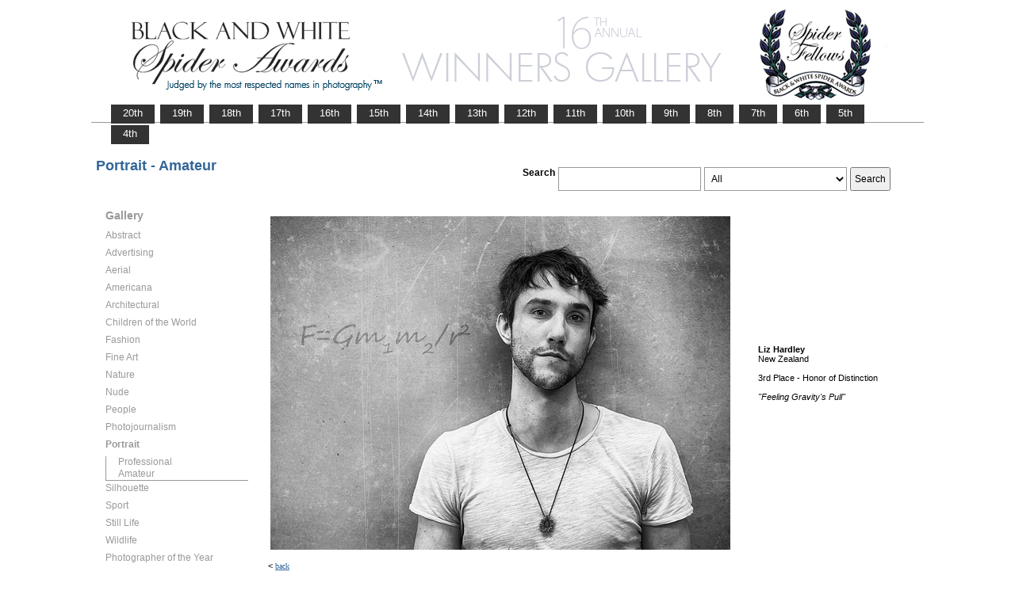

--- FILE ---
content_type: text/html; charset=UTF-8
request_url: https://www.thespiderawards.com/gallery/16th/gallery.php?fid=241015&cid=500&x=Amateur&g=n
body_size: 2357
content:
<html>
<head>
<title>15th Winners Gallery | Spider Awards</title>
<meta http-equiv="Content-Type" content="text/html; charset=iso-8859-1">
<link href="../gallery.css" rel="stylesheet" type="text/css">
<script type="text/javascript">
<!--
window.onload=show; 
function show(id,dtid) {
var d = document.getElementById(id);
var dt = document.getElementById(dtid);
for (var i = 1; i<=400; i++) {
if (document.getElementById('smenu'+i)) {document.getElementById('smenu'+i).style.display='none';}
if (document.getElementById('dt'+i)) {document.getElementById('dt'+i).style.fontWeight='normal';}		
}
if (d) {
d.style.display='block';
dt.style.fontWeight='bold';
}
}
function copywritealert(msg) { //v1.0
alert(msg);
history.go(-1);
}
//-->
</script>
<script src='http://ajax.googleapis.com/ajax/libs/jquery/1.3.2/jquery.min.js' type='text/javascript'/></script>
<script src='js/jquery.scrollfollow.js' type='text/javascript'/></script>
<script src='js/jquery-ui-1.7.2.custom.min.js' type='text/javascript'/></script>
<script type='text/javascript'>
/*
$( document ).ready( function ()
	{
		$( '#floatmenu' ).scrollFollow();
	}
);*/ 
</script>
</head>
<body>
<div class="container" >
<a href="index.php"><img border="0" src="gallery-header16.png" ></a>
<ul id="tablist">
                <li><a href="/gallery/20th/">&nbsp;&nbsp;&nbsp;20th&nbsp;&nbsp;&nbsp;</a></li>
                <li><a href="/gallery/19th/">&nbsp;&nbsp;&nbsp;19th&nbsp;&nbsp;&nbsp;</a></li>
                <li><a href="/gallery/18th/">&nbsp;&nbsp;&nbsp;18th&nbsp;&nbsp;&nbsp;</a></li>
				<li><a href="/gallery/17th/">&nbsp;&nbsp;&nbsp;17th&nbsp;&nbsp;&nbsp;</a></li>
				<li><a href="/gallery/16th/">&nbsp;&nbsp;&nbsp;16th&nbsp;&nbsp;&nbsp;</a></li>
				<li><a href="/gallery/15th/">&nbsp;&nbsp;&nbsp;15th&nbsp;&nbsp;&nbsp;</a></li>
				<li><a href="/gallery/14th/">&nbsp;&nbsp;&nbsp;14th&nbsp;&nbsp;&nbsp;</a></li>
				<li><a href="/gallery/13th/">&nbsp;&nbsp;&nbsp;13th&nbsp;&nbsp;&nbsp;</a></li>
				<li><a href="/gallery/12th/">&nbsp;&nbsp;&nbsp;12th&nbsp;&nbsp;&nbsp;</a></li>
				<li><a href="/gallery/11th/">&nbsp;&nbsp;&nbsp;11th&nbsp;&nbsp;&nbsp;</a></li>
				<li><a href="/gallery/10th/">&nbsp;&nbsp;&nbsp;10th&nbsp;&nbsp;&nbsp;</a></li>
				<li><a href="/gallery/9th/">&nbsp;&nbsp;&nbsp;9th&nbsp;&nbsp;&nbsp;</a></li>
				<li><a href="/gallery/8th/">&nbsp;&nbsp;&nbsp;8th&nbsp;&nbsp;&nbsp;</a></li>
				<li><a href="/gallery/7th/">&nbsp;&nbsp;&nbsp;7th&nbsp;&nbsp;&nbsp;</a></li>
				<li><a href="/gallery/6th/">&nbsp;&nbsp;&nbsp;6th&nbsp;&nbsp;&nbsp;</a></li>
				<li><a href="/gallery/5th/">&nbsp;&nbsp;&nbsp;5th&nbsp;&nbsp;&nbsp;</a></li>
				<li><a href="/gallery/4th/">&nbsp;&nbsp;&nbsp;4th&nbsp;&nbsp;&nbsp;</a></li>
</ul>
<table style="width:1017px;position:relative;"> 
<tr><td colspan="2"> 
<table width="100%">
<tr>
<td>
<div id="righttitle"></div>
<h3>Portrait - Amateur</h3>  
</td>
<td>
<div style="text-align:right;padding-top:20px;">
<form id="searchbar" name="form1" method="get" action="search-result.php">
<table align="right">
<tr>
<td style="vertical-align:top;">
<h4>Search</h4></td>
<td style="vertical-align:top;"><input name="t" class="textbox" type="text" maxlength="20"></td>
<td style="vertical-align:top;"><select class="textbox" name="o"  >
    &nbsp;
    <option value="a">All</option>
    <option value="p">Photographer</option>
    <option value="t">Image Title</option>
    <option value="c">Country</option>
  </select>
</td>
<td style="vertical-align:top;"><input type="submit" class="button" name="Submit" value="Search"></td>
</tr></table></form>
</div> 
</td></tr></table>
</td></tr>
<tr>
<td valign="top" style="width:216px;">
<div id='floatmenu'>
<div id="flightbox">
<div id="navcontainer">
<dl id="menu"><h1>Gallery</h1>
<dt id='dt489' onMouseOver="javascript:show('smenu489','dt489');">Abstract</dt>
<dd id='smenu489'>
<ul><li><a href='gallery.php?x=p&cid=489&g=n'>Professional</a></li><li><a href='gallery.php?x=a&cid=489&g=n'>Amateur</a></li></ul></dd><dt id='dt490' onMouseOver="javascript:show('smenu490','dt490');">Advertising</dt>
<dd id='smenu490'>
<ul><li><a href='gallery.php?x=p&cid=490&g=n'>Professional</a></li></ul></dd><dt id='dt491' onMouseOver="javascript:show('smenu491','dt491');">Aerial</dt>
<dd id='smenu491'>
<ul><li><a href='gallery.php?x=p&cid=491&g=n'>Professional</a></li><li><a href='gallery.php?x=a&cid=491&g=n'>Amateur</a></li></ul></dd><dt id='dt505' onMouseOver="javascript:show('smenu505','dt505');">Americana</dt>
<dd id='smenu505'>
<ul><li><a href='gallery.php?x=p&cid=505&g=n'>Professional</a></li><li><a href='gallery.php?x=a&cid=505&g=n'>Amateur</a></li></ul></dd><dt id='dt492' onMouseOver="javascript:show('smenu492','dt492');">Architectural</dt>
<dd id='smenu492'>
<ul><li><a href='gallery.php?x=p&cid=492&g=n'>Professional</a></li><li><a href='gallery.php?x=a&cid=492&g=n'>Amateur</a></li></ul></dd><dt id='dt493' onMouseOver="javascript:show('smenu493','dt493');">Children of the World</dt>
<dd id='smenu493'>
<ul><li><a href='gallery.php?x=p&cid=493&g=n'>Professional</a></li><li><a href='gallery.php?x=a&cid=493&g=n'>Amateur</a></li></ul></dd><dt id='dt494' onMouseOver="javascript:show('smenu494','dt494');">Fashion</dt>
<dd id='smenu494'>
<ul><li><a href='gallery.php?x=p&cid=494&g=n'>Professional</a></li><li><a href='gallery.php?x=a&cid=494&g=n'>Amateur</a></li></ul></dd><dt id='dt495' onMouseOver="javascript:show('smenu495','dt495');">Fine Art</dt>
<dd id='smenu495'>
<ul><li><a href='gallery.php?x=p&cid=495&g=n'>Professional</a></li><li><a href='gallery.php?x=a&cid=495&g=n'>Amateur</a></li></ul></dd><dt id='dt496' onMouseOver="javascript:show('smenu496','dt496');">Nature</dt>
<dd id='smenu496'>
<ul><li><a href='gallery.php?x=p&cid=496&g=n'>Professional</a></li><li><a href='gallery.php?x=a&cid=496&g=n'>Amateur</a></li></ul></dd><dt id='dt497' onMouseOver="javascript:show('smenu497','dt497');">Nude</dt>
<dd id='smenu497'>
<ul><li><a href='gallery.php?x=p&cid=497&g=n'>Professional</a></li><li><a href='gallery.php?x=a&cid=497&g=n'>Amateur</a></li></ul></dd><dt id='dt498' onMouseOver="javascript:show('smenu498','dt498');">People</dt>
<dd id='smenu498'>
<ul><li><a href='gallery.php?x=p&cid=498&g=n'>Professional</a></li><li><a href='gallery.php?x=a&cid=498&g=n'>Amateur</a></li></ul></dd><dt id='dt499' onMouseOver="javascript:show('smenu499','dt499');">Photojournalism</dt>
<dd id='smenu499'>
<ul><li><a href='gallery.php?x=p&cid=499&g=n'>Professional</a></li><li><a href='gallery.php?x=a&cid=499&g=n'>Amateur</a></li></ul></dd><dt id='dt500' onMouseOver="javascript:show('smenu500','dt500');">Portrait</dt>
<dd id='smenu500'>
<ul><li><a href='gallery.php?x=p&cid=500&g=n'>Professional</a></li><li><a href='gallery.php?x=a&cid=500&g=n'>Amateur</a></li></ul></dd><dt id='dt501' onMouseOver="javascript:show('smenu501','dt501');">Silhouette</dt>
<dd id='smenu501'>
<ul><li><a href='gallery.php?x=p&cid=501&g=n'>Professional</a></li><li><a href='gallery.php?x=a&cid=501&g=n'>Amateur</a></li></ul></dd><dt id='dt502' onMouseOver="javascript:show('smenu502','dt502');">Sport</dt>
<dd id='smenu502'>
<ul><li><a href='gallery.php?x=p&cid=502&g=n'>Professional</a></li><li><a href='gallery.php?x=a&cid=502&g=n'>Amateur</a></li></ul></dd><dt id='dt503' onMouseOver="javascript:show('smenu503','dt503');">Still Life</dt>
<dd id='smenu503'>
<ul><li><a href='gallery.php?x=p&cid=503&g=n'>Professional</a></li><li><a href='gallery.php?x=a&cid=503&g=n'>Amateur</a></li></ul></dd><dt id='dt504' onMouseOver="javascript:show('smenu504','dt504');">Wildlife</dt>
<dd id='smenu504'>
<ul><li><a href='gallery.php?x=p&cid=504&g=n'>Professional</a></li><li><a href='gallery.php?x=a&cid=504&g=n'>Amateur</a></li></ul></dd><dt id='dt199' onMouseOver="javascript:show('smenu200','dt199');">Photographer
of the Year </dt>
<dd id='smenu200'>
<ul>
<li><a href='gallery.php?x=p&cid=poy&g=w'>Professional</a></li>
<li><a href='gallery.php?x=a&cid=poy&g=w'>Amateur</a></li>
</ul>
</dd>
</dl>
<script>show('smenu500','dt500')</script>
</div>
</div>
</div> 
</td>
<td >
<div id="content" style="vertical-align:top;">
<table>
<tr>
<td style="text-align:left;vertical-align:top;">
<a href="#">
<img src="../magicimage.php?img=/home/thespiderawards/public_html/uploads/180791/30/180791_Hardley_Liz_Dummy2021Feeling_Gravity_s_Pull_Grayscale.jpg&img_size=580" alt="Feeling Gravity's Pull" align="top" border="0" title="Feeling Gravity's Pull" onMouseDown="copywritealert('Image copyright of Liz Hardley')" ></a>
</td>
<td style="padding-left:32px;">
<p>
<strong>Liz Hardley</strong>
<br />
New Zealand<br /><br /> 
3rd Place - Honor of Distinction<br /><br />
 <i>"Feeling Gravity's Pull"</i>
 <br />
  <br /> <br /> 
  
 </p>
</td>
</tr>
</table><p>  &lt; <a href="javascript:history.back();"> <font face="Verdana" size="1" color="#336699">back
</font></a></p>
</div> 
</td>
</tr>
</table>
<div id="footer">
<hr class="greyruler">
&#169;2004-2026 <a href="http://www.thespiderawards.com"><u>Black & White Spider Awards</u></a>, all rights reserved. <br />
&#169;2004-2026 Works exhibited in the Winners Gallery are are owned by the named photographer and international copyright law prohibits the use of this copyrighted material.
</div>
</div>
</body>
</html>
